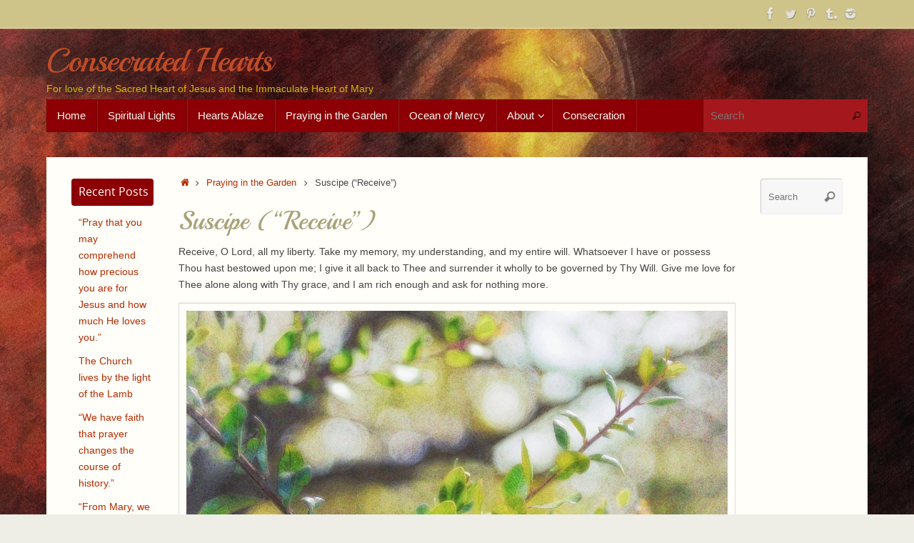

--- FILE ---
content_type: text/css
request_url: https://consecratedhearts.com/wp-content/themes/tempera-child/style.css?ver=1.8.3
body_size: 64
content:
/*
 Theme Name:   Tempera Child
 Theme URI:    http://example.com/tempera/
 Description:  Tempera Theme
 Author:       John Doe
 Author URI:   http://example.com
 Template:     tempera
 Version:      1.0.0
 Tags:         light, dark, two-columns, right-sidebar, responsive-layout, accessibility-ready
 Text Domain:  tempera
*/


@import url("../tempera/style.css");


/* =Theme customization starts here
-------------------------------------------------------------- */